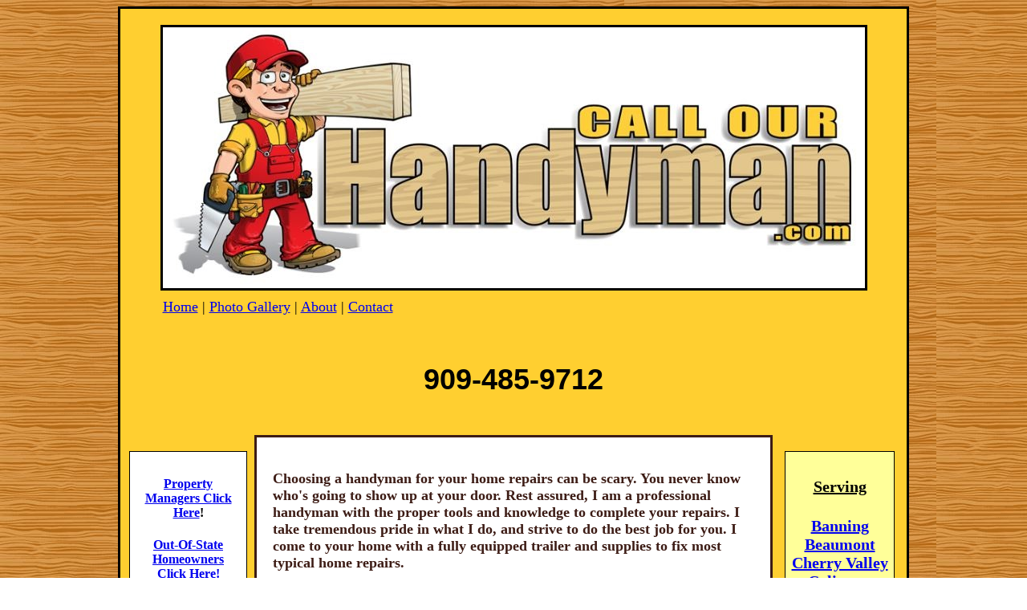

--- FILE ---
content_type: text/html
request_url: http://www.callourhandyman.com/
body_size: 3332
content:
<!DOCTYPE html PUBLIC "-//W3C//DTD XHTML 1.0 Transitional//EN" "http://www.w3.org/TR/xhtml1/DTD/xhtml1-transitional.dtd">
<html xmlns="http://www.w3.org/1999/xhtml">
<head>
<meta http-equiv="Content-Type" content="text/html; charset=utf-8" />


<link rel="icon" href="favcon.ico"/>
<html lang="en"> 


<meta name="description" content="Choosing a handyman for your home repairs can be scary. You never know who's going to show up at your door. Rest assured, I am a professional handyman and guarantee all my work." />


<meta name="keywords" content="handyman, beaumont ca handyman, I need a handyman, call our handyman, reliable handyman, handyman services, handyman near me, handyman prices, handyman 92223, best handyman, quality handyman, handyman plumber, handyman electrician, handyman drywall, handyman painter, handyman repair, yucaipa ca handyman" />


<meta name="robots" content="index, follow">
<meta name="revisit-after" content="3 days">
<title>Need a Handyman? I'm Your Local Handyman in Beaumont, CA</title>
<!-- handyman, i need a handyman, handyman services -->

<style type="text/css">
#container {
	padding: 0px;
	height: auto;
	width: 980px;
	margin-right: auto;
	margin-left: auto;
	border-top-width: medium;
	border-right-width: medium;
	border-bottom-width: medium;
	border-left-width: medium;
	border-top-style: solid;
	border-right-style: solid;
	border-bottom-style: solid;
	border-left-style: solid;
	background-color: #FFCF30;
}
#logo {
	padding: 0px;
	height: 325px;
	width: 875px;
	margin-right: auto;
	margin-left: auto;
	border-top-width: medium;
	border-right-width: medium;
	border-bottom-width: medium;
	border-left-width: medium;
	border-top-style: solid;
	border-right-style: solid;
	border-bottom-style: solid;
	border-left-style: solid;
	float: none;
	background-image: none;
	background-attachment: scroll;
	background-position: center center;
	background-repeat: no-repeat;
	margin-top: 20px;
}
#Links {
	padding: 0px;
	height: 30px;
	width: 875px;
	margin-right: auto;
	margin-left: auto;
	border-top-width: 0px;
	border-right-width: 0px;
	border-bottom-width: 0px;
	border-left-width: 0px;
	border-top-style: solid;
	border-right-style: solid;
	border-bottom-style: solid;
	border-left-style: solid;
	background-color: #FFCF30;
	margin-top: 10px;
	font-size: 18px;
}
#maincontent {
	padding: 20px;
	height: auto;
	width: 600px;
	margin-right: auto;
	margin-left: auto;
	border-top-width: medium;
	border-right-width: medium;
	border-bottom-width: medium;
	border-left-width: medium;
	border-top-style: solid;
	border-right-style: solid;
	border-bottom-style: solid;
	border-left-style: solid;
	background-color: #FFFFFF;
	margin-top: 40px;
	text-align: left;
	font-weight: bold;
	font-size: 16px;
	color: #3D1C15;
}
#container #maincontent strong {
	font-size: 18px;
}
#container #logo {
	font-weight: bold;
}
#container #logo {
	font-size: 14px;
}
#container #logo {
	font-size: 18px;
}
#phonetop {
	padding: 0px;
	height: 50px;
	width: 400px;
	margin-right: auto;
	margin-left: auto;
	border-top-width: 0px;
	border-right-width: 0px;
	border-bottom-width: 0px;
	border-left-width: 0px;
	border-top-style: solid;
	border-right-style: solid;
	border-bottom-style: solid;
	border-left-style: solid;
	text-align: center;
	font-size: 36px;
	font-family: Tahoma, Geneva, sans-serif;
	margin-top: 50px;
}
#container #phonetop p {
	font-weight: bold;
}
#rateus {
	padding: 0px;
	height: auto;
	width: auto;
	margin-right: auto;
	margin-left: auto;
	border-top-width: 0px;
	border-right-width: 0px;
	border-bottom-width: 0px;
	border-left-width: 0px;
	border-top-style: solid;
	border-right-style: solid;
	border-bottom-style: solid;
	border-left-style: solid;
	text-align: center;
	margin-top: 100px;
}
#rightbar {
	float: right;
	height: 220px;
	width: 125px;
	border-top-width: thin;
	border-right-width: thin;
	border-bottom-width: thin;
	border-left-width: thin;
	border-top-style: solid;
	border-right-style: solid;
	border-bottom-style: solid;
	border-left-style: solid;
	margin-right: 15px;
	margin-top: 60px;
	text-align: center;
	font-size: 20px;
	background-color: #FFFF99;
	padding-top: 5px;
	padding-right: 5px;
	padding-bottom: 20px;
	padding-left: 5px;
}
#seal {
	height: 150px;
	width: 150px;
	border-top-width: 0px;
	border-right-width: 0px;
	border-bottom-width: 0px;
	border-left-width: 0px;
	border-top-style: solid;
	border-right-style: solid;
	border-bottom-style: solid;
	border-left-style: solid;
	margin-bottom: 1px;
	margin-top: -175px;
	background-color: #FFCF30;
	background-image: none;
	padding: 0px;
	margin-left: 8px;
}
#achp {
	float: left;
	height: 150px;
	width: 125px;
	border-top-width: thin;
	border-right-width: thin;
	border-bottom-width: thin;
	border-left-width: thin;
	border-top-style: solid;
	border-right-style: solid;
	border-bottom-style: solid;
	border-left-style: solid;
	margin-top: 60px;
	margin-right: 0px;
	margin-bottom: 0px;
	margin-left: 11px;
	text-align: center;
	background-color: #FFF;
	padding-top: 10px;
	padding-right: 10px;
	padding-bottom: 40px;
	padding-left: 10px;
}
#truck {
	height: 225px;
	width: 400px;
	border-top-width: medium;
	border-right-width: medium;
	border-bottom-width: medium;
	border-left-width: medium;
	border-top-style: solid;
	border-right-style: solid;
	border-bottom-style: solid;
	border-left-style: solid;
	margin-left: 100px;
}
.italic {
	font-style: italic;
}
#Reviews {
	height: 350px;
	width: 140px;
	border-top-width: thin;
	border-right-width: thin;
	border-bottom-width: thin;
	border-left-width: thin;
	border-top-style: solid;
	border-right-style: solid;
	border-bottom-style: solid;
	border-left-style: solid;
	margin-top: 80px;
	margin-bottom: 0px;
	margin-left: -14px;
	background-color: #FFF;
	font-size: 14px;
	font-weight: bold;
	padding-top: 5px;
	padding-right: 5px;
	padding-bottom: 35px;
	padding-left: 5px;
}
body {
	background-image: url(images/Woodgrain3.JPG);
	background-repeat: repeat;
}
#container #maincontent p {
	font-size: 18px;
}
</style>
<script>
  (function(i,s,o,g,r,a,m){i['GoogleAnalyticsObject']=r;i[r]=i[r]||function(){
  (i[r].q=i[r].q||[]).push(arguments)},i[r].l=1*new Date();a=s.createElement(o),
  m=s.getElementsByTagName(o)[0];a.async=1;a.src=g;m.parentNode.insertBefore(a,m)
  })(window,document,'script','//www.google-analytics.com/analytics.js','ga');

  ga('create', 'UA-74127815-1', 'auto');
  ga('send', 'pageview');

</script>
</head>

<body>
<div id="container">
  <div id="logo"><img src="images/Logo-company.JPG" width="875" height="325" alt="Company Logo" longdesc="images/Logo-company.JPG" /></div>
  <div id="Links">
    <div id="navbar"><a href="index.html">Home</a> | <a href="photos.html">Photo Gallery</a> | <a href="about.html">About</a> | <a href="contact.html">Contact</a></div>
  </div>
  <div id="phonetop">
    <p>909-485-9712</p>
  </div>
  <div id="rightbar">
    <h4><strong><u>Serving</u></strong></h4>
    <h4> <a href="banning.html">Banning</a> <a href="beaumont.html">Beaumont</a> <a href="cherryvalley.html">Cherry Valley</a> <a href="calimesa.html">Calimesa</a> <a href="yucaipa.html">Yucaipa</a></h4>
    <div id="Reviews">
      <h4>&quot;In addition to doing excellent work, &quot;Call Our Handyman&quot; Robert Glennon   offers a service that has become so rare as to be almost extinct: True   Customer Service!&quot; - Loryn L.</h4>
      <div>
        <div data-hovercard-id="mXKp42tP4j0RmggwQ23l-w"> </div>
      </div>
      <div></div>
      <h4>&quot;Robert was very thorough and knowledgeable in his repairs. He showed up on time and ready to work&quot; - Don J. Yucaipa, CA    </h4>
      <p><a href="http://www.yelp.com/biz/call-our-handyman-beaumont-2">View More on Yelp!</a></p>
      <p>&nbsp;</p>
      <p>&nbsp;</p>
      <p>&nbsp;</p>
    </div>
  </div>
  <div id="achp">
    <h4><a href="PropertyManagers.html">Property Managers Click Here</a>! </h4>
    <h4><a href="outofstate.html">Out-Of-State Homeowners Click Here!</a>  </h4>
  </div>
  <div id="maincontent">
    <h1><strong>Choosing a handyman for your home repairs can be scary. You   never know who's going to show up at your door.  Rest assured, I am a professional handyman with the proper tools and   knowledge to complete your repairs.    I take tremendous pride in what I do, and strive to do the best job for   you.  I come to your home with a fully equipped trailer and supplies to fix   most typical home repairs.</strong></h1>
    <h2><strong><em><u> </u></em><em><u>I guarantee all my work and you won't have to worry about m</u></em><em><u>e   disappearing, should something go wrong after the job ha</u></em><em><u>s been   completed.</u></em></strong></h2>
    <h3><strong>I am a certified member of <span class="italic">The Association of Certified Handyman Professionals.</span></strong></h3>
    <h3>Insured - Commercial general liability </h3>
    <h4><strong>If you're currently looking for a handyman, please consider my company   for your home repairs. </strong></h4>
    
    <div align="center">
    <div id="yelp-biz-badge-rrc-euBk3cn6EwgAfsYv3VdjMQ">
      <p><a href="http://yelp.com/biz/call-our-handyman-beaumont-2" target="_blank">Check out Call Our Handyman on Yelp</a></p>
      <p>&nbsp;</p>
    </div><script>(function(d, t) {var g = d.createElement(t);var s = d.getElementsByTagName(t)[0];g.id = "yelp-biz-badge-script-rrc-euBk3cn6EwgAfsYv3VdjMQ";g.src = "//yelp.com/biz_badge_js/en_US/rrc/euBk3cn6EwgAfsYv3VdjMQ.js";s.parentNode.insertBefore(g, s);}(document, 'script'));</script>
    </div>
    <br />
    <div id="truck"><a href="images/truck_big.jpg"><img src="images/truck.jpg" width="400" height="225" alt="Company Truck" /></a></div></div>
  <div id="seal">
    <p><a href="https://www.handymanassociation.org/call-our-handyman/"><img src="images/rsz_achp-seal-150x150.jpg" width="150" height="150" alt="ICHP seal" longdesc="images/rsz_achp-seal-150x150.jpg" /></a></p>
  </div>
  <div id="sealfooter"></div>
  <div id="rateus">
    <h4><a href="https://www.google.com/search?q=call+our+handyman+beaumont+ca&amp;ie=utf-8&amp;oe=utf-8">Write us a Google review!</a></h4>
    <h4><a href="http://www.yelp.com/biz/call-our-handyman-beaumont-2">Write us a Yelp review!</a></h4>
    <h4><a href="http://www.facebook.com/callourhandyman">Comment on our Facebook!</a></h4>
    <h4>Copyright 2016</h4>
  </div>
  <p>&nbsp;</p>
  <p>&nbsp;</p>
</div>

<!-- Start of StatCounter Code for Dreamweaver -->
<script type="text/javascript">
var sc_project=10898158; 
var sc_invisible=1; 
var sc_security="68c4fcb7"; 
var scJsHost = (("https:" == document.location.protocol) ?
"https://secure." : "http://www.");
document.write("<sc"+"ript type='text/javascript' src='" +
scJsHost+
"statcounter.com/counter/counter.js'></"+"script>");
</script>
<noscript><div class="statcounter"><a title="web analytics"
href="http://statcounter.com/" target="_blank"><img
class="statcounter"
src="http://c.statcounter.com/10898158/0/68c4fcb7/1/"
alt="web analytics"></a></div></noscript>
<!-- End of StatCounter Code for Dreamweaver -->
</body>
</html>


--- FILE ---
content_type: text/plain
request_url: https://www.google-analytics.com/j/collect?v=1&_v=j102&a=714476210&t=pageview&_s=1&dl=http%3A%2F%2Fwww.callourhandyman.com%2F&ul=en-us%40posix&dt=Need%20a%20Handyman%3F%20I%27m%20Your%20Local%20Handyman%20in%20Beaumont%2C%20CA&sr=1280x720&vp=1280x720&_u=IEBAAEABAAAAACAAI~&jid=2059000413&gjid=1578143004&cid=77614199.1767193433&tid=UA-74127815-1&_gid=1996520455.1767193433&_r=1&_slc=1&z=336200427
body_size: -287
content:
2,cG-TDZ4EQZYYW